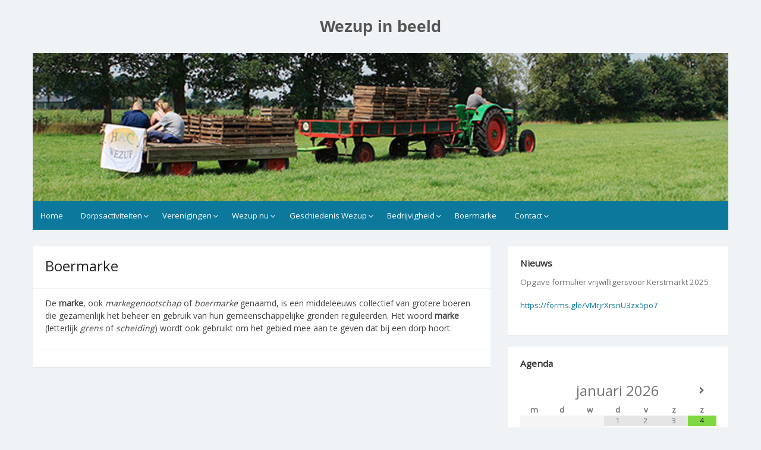

--- FILE ---
content_type: text/html; charset=UTF-8
request_url: https://www.wezup.info/verenigingen/boermarke/
body_size: 47504
content:
<!DOCTYPE html>
<html lang="nl">
<head>
	<meta charset="UTF-8">
	<meta name="viewport" content="width=device-width, initial-scale=1">
	<link rel="profile" href="http://gmpg.org/xfn/11">
		<title>Boermarke &#8211; Wezup in beeld</title>
<meta name='robots' content='max-image-preview:large' />
<link rel='dns-prefetch' href='//platform-api.sharethis.com' />
<link rel='dns-prefetch' href='//fonts.googleapis.com' />
<link rel='dns-prefetch' href='//s.w.org' />
<link rel='dns-prefetch' href='//c0.wp.com' />
<link rel="alternate" type="application/rss+xml" title="Wezup in beeld &raquo; Feed" href="https://www.wezup.info/feed/" />
<link rel="alternate" type="application/rss+xml" title="Wezup in beeld &raquo; Reactiesfeed" href="https://www.wezup.info/comments/feed/" />
		<script>
			window._wpemojiSettings = {"baseUrl":"https:\/\/s.w.org\/images\/core\/emoji\/13.0.1\/72x72\/","ext":".png","svgUrl":"https:\/\/s.w.org\/images\/core\/emoji\/13.0.1\/svg\/","svgExt":".svg","source":{"concatemoji":"https:\/\/www.wezup.info\/wordpress\/wp-includes\/js\/wp-emoji-release.min.js?ver=5.7.14"}};
			!function(e,a,t){var n,r,o,i=a.createElement("canvas"),p=i.getContext&&i.getContext("2d");function s(e,t){var a=String.fromCharCode;p.clearRect(0,0,i.width,i.height),p.fillText(a.apply(this,e),0,0);e=i.toDataURL();return p.clearRect(0,0,i.width,i.height),p.fillText(a.apply(this,t),0,0),e===i.toDataURL()}function c(e){var t=a.createElement("script");t.src=e,t.defer=t.type="text/javascript",a.getElementsByTagName("head")[0].appendChild(t)}for(o=Array("flag","emoji"),t.supports={everything:!0,everythingExceptFlag:!0},r=0;r<o.length;r++)t.supports[o[r]]=function(e){if(!p||!p.fillText)return!1;switch(p.textBaseline="top",p.font="600 32px Arial",e){case"flag":return s([127987,65039,8205,9895,65039],[127987,65039,8203,9895,65039])?!1:!s([55356,56826,55356,56819],[55356,56826,8203,55356,56819])&&!s([55356,57332,56128,56423,56128,56418,56128,56421,56128,56430,56128,56423,56128,56447],[55356,57332,8203,56128,56423,8203,56128,56418,8203,56128,56421,8203,56128,56430,8203,56128,56423,8203,56128,56447]);case"emoji":return!s([55357,56424,8205,55356,57212],[55357,56424,8203,55356,57212])}return!1}(o[r]),t.supports.everything=t.supports.everything&&t.supports[o[r]],"flag"!==o[r]&&(t.supports.everythingExceptFlag=t.supports.everythingExceptFlag&&t.supports[o[r]]);t.supports.everythingExceptFlag=t.supports.everythingExceptFlag&&!t.supports.flag,t.DOMReady=!1,t.readyCallback=function(){t.DOMReady=!0},t.supports.everything||(n=function(){t.readyCallback()},a.addEventListener?(a.addEventListener("DOMContentLoaded",n,!1),e.addEventListener("load",n,!1)):(e.attachEvent("onload",n),a.attachEvent("onreadystatechange",function(){"complete"===a.readyState&&t.readyCallback()})),(n=t.source||{}).concatemoji?c(n.concatemoji):n.wpemoji&&n.twemoji&&(c(n.twemoji),c(n.wpemoji)))}(window,document,window._wpemojiSettings);
		</script>
		<style>
img.wp-smiley,
img.emoji {
	display: inline !important;
	border: none !important;
	box-shadow: none !important;
	height: 1em !important;
	width: 1em !important;
	margin: 0 .07em !important;
	vertical-align: -0.1em !important;
	background: none !important;
	padding: 0 !important;
}
</style>
	<link rel='stylesheet' id='wp-block-library-css'  href='https://c0.wp.com/c/5.7.14/wp-includes/css/dist/block-library/style.min.css' media='all' />
<style id='wp-block-library-inline-css'>
.has-text-align-justify{text-align:justify;}
</style>
<link rel='stylesheet' id='wp-block-library-theme-css'  href='https://c0.wp.com/c/5.7.14/wp-includes/css/dist/block-library/theme.min.css' media='all' />
<link rel='stylesheet' id='dashicons-css'  href='https://c0.wp.com/c/5.7.14/wp-includes/css/dashicons.min.css' media='all' />
<link rel='stylesheet' id='post-views-counter-frontend-css'  href='https://www.wezup.info/wordpress/wp-content/plugins/post-views-counter/css/frontend.min.css?ver=1.4.7' media='all' />
<link rel='stylesheet' id='simple-life-style-open-sans-css'  href='//fonts.googleapis.com/css?family=Open+Sans&#038;ver=5.7.14' media='all' />
<link rel='stylesheet' id='simple-life-style-bootstrap-css'  href='https://www.wezup.info/wordpress/wp-content/themes/simple-life/third-party/bootstrap/css/bootstrap.min.css?ver=3.3.6' media='all' />
<link rel='stylesheet' id='fontawesome-css'  href='https://www.wezup.info/wordpress/wp-content/themes/simple-life/third-party/font-awesome/css/font-awesome.min.css?ver=4.7.0' media='all' />
<link rel='stylesheet' id='simple-life-style-meanmenu-css'  href='https://www.wezup.info/wordpress/wp-content/themes/simple-life/third-party/meanmenu/meanmenu.min.css?ver=2.0.6' media='all' />
<link rel='stylesheet' id='simple-life-style-css'  href='https://www.wezup.info/wordpress/wp-content/themes/simple-life/style.css?ver=2.4' media='all' />
<link rel='stylesheet' id='simcal-qtip-css'  href='https://www.wezup.info/wordpress/wp-content/plugins/google-calendar-events/assets/css/vendor/jquery.qtip.min.css?ver=3.1.36' media='all' />
<link rel='stylesheet' id='simcal-default-calendar-grid-css'  href='https://www.wezup.info/wordpress/wp-content/plugins/google-calendar-events/assets/css/default-calendar-grid.min.css?ver=3.1.36' media='all' />
<link rel='stylesheet' id='simcal-default-calendar-list-css'  href='https://www.wezup.info/wordpress/wp-content/plugins/google-calendar-events/assets/css/default-calendar-list.min.css?ver=3.1.36' media='all' />
<link rel='stylesheet' id='jetpack_css-css'  href='https://c0.wp.com/p/jetpack/9.8.3/css/jetpack.css' media='all' />
<script type='text/javascript' src='https://ajax.googleapis.com/ajax/libs/prototype/1.7.1.0/prototype.js?ver=1.7.1' id='prototype-js'></script>
<script type='text/javascript' src='https://ajax.googleapis.com/ajax/libs/scriptaculous/1.9.0/scriptaculous.js?ver=1.9.0' id='scriptaculous-root-js'></script>
<script type='text/javascript' src='https://ajax.googleapis.com/ajax/libs/scriptaculous/1.9.0/effects.js?ver=1.9.0' id='scriptaculous-effects-js'></script>
<script type='text/javascript' src='http://www.wezup.info/wordpress/wp-content/plugins/lightbox-2/lightbox-resize.js?ver=1.8' id='lightbox-js'></script>
<script type='text/javascript' src='https://c0.wp.com/c/5.7.14/wp-includes/js/jquery/jquery.min.js' id='jquery-core-js'></script>
<script type='text/javascript' src='https://c0.wp.com/c/5.7.14/wp-includes/js/jquery/jquery-migrate.min.js' id='jquery-migrate-js'></script>
<script type='text/javascript' src='//platform-api.sharethis.com/js/sharethis.js#product=ga&#038;property=60d852290dbb3e00121e24cf' id='googleanalytics-platform-sharethis-js'></script>
<link rel="https://api.w.org/" href="https://www.wezup.info/wp-json/" /><link rel="alternate" type="application/json" href="https://www.wezup.info/wp-json/wp/v2/pages/337" /><link rel="EditURI" type="application/rsd+xml" title="RSD" href="https://www.wezup.info/wordpress/xmlrpc.php?rsd" />
<link rel="wlwmanifest" type="application/wlwmanifest+xml" href="https://www.wezup.info/wordpress/wp-includes/wlwmanifest.xml" /> 
<meta name="generator" content="WordPress 5.7.14" />
<link rel="canonical" href="https://www.wezup.info/verenigingen/boermarke/" />
<link rel='shortlink' href='https://www.wezup.info/?p=337' />
<link rel="alternate" type="application/json+oembed" href="https://www.wezup.info/wp-json/oembed/1.0/embed?url=https%3A%2F%2Fwww.wezup.info%2Fverenigingen%2Fboermarke%2F" />
<link rel="alternate" type="text/xml+oembed" href="https://www.wezup.info/wp-json/oembed/1.0/embed?url=https%3A%2F%2Fwww.wezup.info%2Fverenigingen%2Fboermarke%2F&#038;format=xml" />

	<!-- begin lightbox scripts -->
	<script type="text/javascript">
    //<![CDATA[
    document.write('<link rel="stylesheet" href="http://www.wezup.info/wordpress/wp-content/plugins/lightbox-2/Themes/Black/lightbox.css" type="text/css" media="screen" />');
    //]]>
    </script>
	<!-- end lightbox scripts -->
</head>

<body class="page-template-default page page-id-337 page-child parent-pageid-331 wp-embed-responsive">
<div id="page" class="hfeed site">
	<a class="skip-link screen-reader-text" href="#content">Spring naar inhoud</a>

	
	<header id="masthead" class="site-header container" role="banner">
		<div class="site-branding">
			  			<h1 class="site-title text-center"><a href="https://www.wezup.info/" rel="home">Wezup in beeld</a></h1>
			<p class="site-description text-center"></p>
		</div>
				<div id="site-header">
			<a href="https://www.wezup.info/" rel="home">
				<img src="https://www.wezup.info/wordpress/wp-content/uploads/2021/07/cropped-header3.jpg" width="1170" height="250" alt="Wezup in beeld">
			</a>
		</div>
		
		<nav id="site-navigation" class="main-navigation" role="navigation">
			<button class="menu-toggle" aria-hidden="true">Primair menu</button>
			<div class="menu-goede-menu-container"><ul id="primary-menu" class="menu"><li id="menu-item-2477" class="menu-item menu-item-type-post_type menu-item-object-page menu-item-home menu-item-2477"><a title="Home" href="https://www.wezup.info/">Home</a></li>
<li id="menu-item-2478" class="menu-item menu-item-type-post_type menu-item-object-page menu-item-has-children menu-item-2478"><a href="https://www.wezup.info/dorpsactiviteiten/">Dorpsactiviteiten</a>
<ul class="sub-menu">
	<li id="menu-item-5581" class="menu-item menu-item-type-post_type menu-item-object-page menu-item-5581"><a href="https://www.wezup.info/dorpsactiviteiten/manluuavond/">Manluuavond</a></li>
	<li id="menu-item-3183" class="menu-item menu-item-type-post_type menu-item-object-page menu-item-3183"><a href="https://www.wezup.info/pasen/">Pasen</a></li>
	<li id="menu-item-3215" class="menu-item menu-item-type-post_type menu-item-object-page menu-item-3215"><a href="https://www.wezup.info/dorpsactiviteiten/wisper-vrouwenavond/">Wisper vrouwenavond</a></li>
	<li id="menu-item-2481" class="menu-item menu-item-type-post_type menu-item-object-page menu-item-2481"><a href="https://www.wezup.info/dorpsactiviteiten/fietspuzzeltocht-2011/">Fietspuzzeltocht</a></li>
	<li id="menu-item-2486" class="menu-item menu-item-type-post_type menu-item-object-page menu-item-2486"><a href="https://www.wezup.info/dorpsactiviteiten/wisper-trek/">Wispertrek</a></li>
	<li id="menu-item-6188" class="menu-item menu-item-type-post_type menu-item-object-page menu-item-6188"><a href="https://www.wezup.info/wisper-wandel3daagse/">Wisper Wandel3daagse</a></li>
	<li id="menu-item-5688" class="menu-item menu-item-type-post_type menu-item-object-page menu-item-5688"><a href="https://www.wezup.info/dorpsactiviteiten/barbecue-volleybal/">Barbecue/Volleybal</a></li>
	<li id="menu-item-6078" class="menu-item menu-item-type-post_type menu-item-object-page menu-item-6078"><a href="https://www.wezup.info/klootschieten-2023/">Klootschieten</a></li>
	<li id="menu-item-2480" class="menu-item menu-item-type-post_type menu-item-object-page menu-item-2480"><a href="https://www.wezup.info/dorpsactiviteiten/buurtfeest/">Dorpsfeest</a></li>
	<li id="menu-item-2482" class="menu-item menu-item-type-post_type menu-item-object-page menu-item-has-children menu-item-2482"><a href="https://www.wezup.info/dorpsactiviteiten/kerstmarkt-wezup/">Kerstmarkt Wezup</a>
	<ul class="sub-menu">
		<li id="menu-item-5813" class="menu-item menu-item-type-post_type menu-item-object-page menu-item-5813"><a href="https://www.wezup.info/dorpsactiviteiten/kerstmarkt-wezup/kerstmarkt-2019/">Kerstmarkt 2019</a></li>
		<li id="menu-item-5477" class="menu-item menu-item-type-post_type menu-item-object-page menu-item-5477"><a href="https://www.wezup.info/dorpsactiviteiten/kerstmarkt-wezup/kerstmarkt-2018/">Kerstmarkt 2018</a></li>
		<li id="menu-item-5337" class="menu-item menu-item-type-post_type menu-item-object-page menu-item-5337"><a href="https://www.wezup.info/dorpsactiviteiten/kerstmarkt-wezup/kerstmarkt-2017/">Kerstmarkt 2017</a></li>
		<li id="menu-item-5083" class="menu-item menu-item-type-post_type menu-item-object-page menu-item-5083"><a href="https://www.wezup.info/dorpsactiviteiten/kerstmarkt-wezup/kerstmarkt-2016/">Kerstmarkt 2016</a></li>
		<li id="menu-item-4370" class="menu-item menu-item-type-post_type menu-item-object-page menu-item-4370"><a href="https://www.wezup.info/dorpsactiviteiten/kerstmarkt-wezup/kerstmarkt-2015/">Kerstmarkt 2015</a></li>
		<li id="menu-item-4087" class="menu-item menu-item-type-post_type menu-item-object-page menu-item-4087"><a href="https://www.wezup.info/kerstmarkt-2014-2/">Kerstmarkt 2014</a></li>
		<li id="menu-item-2883" class="menu-item menu-item-type-post_type menu-item-object-page menu-item-2883"><a href="https://www.wezup.info/dorpsactiviteiten/kerstmarkt-wezup/kerstmarkt-2014-2013/">Kerstmarkt 2013</a></li>
		<li id="menu-item-3503" class="menu-item menu-item-type-post_type menu-item-object-page menu-item-3503"><a href="https://www.wezup.info/kerstmarkt-2012/">Kerstmarkt 2012</a></li>
		<li id="menu-item-3507" class="menu-item menu-item-type-post_type menu-item-object-page menu-item-3507"><a href="https://www.wezup.info/dorpsactiviteiten/kerstmarkt-wezup/kerstmarkt-2011/">Kerstmarkt 2011</a></li>
	</ul>
</li>
	<li id="menu-item-5686" class="menu-item menu-item-type-post_type menu-item-object-page menu-item-5686"><a href="https://www.wezup.info/verenigingen/kunstmarkt-wezup/">Kunstmarkt Wezup</a></li>
	<li id="menu-item-2485" class="menu-item menu-item-type-post_type menu-item-object-page menu-item-2485"><a href="https://www.wezup.info/dorpsactiviteiten/wezuper-motortoertocht/">Wezuper motortoertocht</a></li>
	<li id="menu-item-2487" class="menu-item menu-item-type-post_type menu-item-object-page menu-item-2487"><a href="https://www.wezup.info/dorpsactiviteiten/wisper-velddag/">Wisper velddag</a></li>
</ul>
</li>
<li id="menu-item-2488" class="menu-item menu-item-type-post_type menu-item-object-page current-page-ancestor current-menu-ancestor current-menu-parent current-page-parent current_page_parent current_page_ancestor menu-item-has-children menu-item-2488"><a href="https://www.wezup.info/verenigingen/">Verenigingen</a>
<ul class="sub-menu">
	<li id="menu-item-2489" class="menu-item menu-item-type-post_type menu-item-object-page current-menu-item page_item page-item-337 current_page_item menu-item-2489"><a href="https://www.wezup.info/verenigingen/boermarke/" aria-current="page">Boermarke</a></li>
	<li id="menu-item-2490" class="menu-item menu-item-type-post_type menu-item-object-page menu-item-has-children menu-item-2490"><a href="https://www.wezup.info/verenigingen/dorpsvereniging-wezup/">Dorpsvereniging Wezup</a>
	<ul class="sub-menu">
		<li id="menu-item-2491" class="menu-item menu-item-type-post_type menu-item-object-page menu-item-2491"><a href="https://www.wezup.info/verenigingen/dorpsvereniging-wezup/wie-zijn-we/">Wie zijn we</a></li>
		<li id="menu-item-2502" class="menu-item menu-item-type-post_type menu-item-object-page menu-item-2502"><a href="https://www.wezup.info/verenigingen/dorpsvereniging-wezup/gemeente/">Gemeente</a></li>
		<li id="menu-item-2503" class="menu-item menu-item-type-post_type menu-item-object-page menu-item-2503"><a href="https://www.wezup.info/verenigingen/dorpsvereniging-wezup/jaarvergadering-dorpsvereniging/">Jaarvergadering</a></li>
		<li id="menu-item-2504" class="menu-item menu-item-type-post_type menu-item-object-page menu-item-2504"><a href="https://www.wezup.info/verenigingen/dorpsvereniging-wezup/bokd/">BOKD</a></li>
		<li id="menu-item-4226" class="menu-item menu-item-type-post_type menu-item-object-page menu-item-4226"><a href="https://www.wezup.info/renovatie-westeinde/">Renovatie Westeinde</a></li>
	</ul>
</li>
	<li id="menu-item-2497" class="menu-item menu-item-type-post_type menu-item-object-page menu-item-2497"><a href="https://www.wezup.info/verenigingen/ijsvereniging-de-boertip/">IJsvereniging de Boertip</a></li>
	<li id="menu-item-5639" class="menu-item menu-item-type-post_type menu-item-object-page menu-item-5639"><a href="https://www.wezup.info/verenigingen/kunstmarkt-wezup/">Kunstmarkt Wezup</a></li>
	<li id="menu-item-2498" class="menu-item menu-item-type-post_type menu-item-object-page menu-item-2498"><a href="https://www.wezup.info/verenigingen/stichting-marktcommissie-2/">Stichting marktcommissie</a></li>
	<li id="menu-item-2499" class="menu-item menu-item-type-post_type menu-item-object-page menu-item-2499"><a href="https://www.wezup.info/verenigingen/wisper-wulp/">Wisper Wulp</a></li>
</ul>
</li>
<li id="menu-item-2505" class="menu-item menu-item-type-post_type menu-item-object-page menu-item-has-children menu-item-2505"><a href="https://www.wezup.info/wezup-nu-2/">Wezup nu</a>
<ul class="sub-menu">
	<li id="menu-item-2506" class="menu-item menu-item-type-post_type menu-item-object-page menu-item-2506"><a href="https://www.wezup.info/wezup-nu-2/wezup-nu/">Laatste nieuws</a></li>
	<li id="menu-item-2507" class="menu-item menu-item-type-post_type menu-item-object-page menu-item-2507"><a href="https://www.wezup.info/wezup-nu-2/wispers-in-het-nieuws/">Wispers in het nieuws</a></li>
	<li id="menu-item-2508" class="menu-item menu-item-type-post_type menu-item-object-page menu-item-2508"><a href="https://www.wezup.info/wezup-nu-2/sportieve-wispers/">Wispers in de sport</a></li>
</ul>
</li>
<li id="menu-item-2511" class="menu-item menu-item-type-post_type menu-item-object-page menu-item-has-children menu-item-2511"><a href="https://www.wezup.info/wezup-toen-2/">Geschiedenis Wezup</a>
<ul class="sub-menu">
	<li id="menu-item-4124" class="menu-item menu-item-type-post_type menu-item-object-page menu-item-4124"><a href="https://www.wezup.info/cb-in-perkaan/">Cuby in Perkaan</a></li>
	<li id="menu-item-2512" class="menu-item menu-item-type-post_type menu-item-object-page menu-item-2512"><a href="https://www.wezup.info/wezup-toen-2/wezup-toen/">Historie</a></li>
	<li id="menu-item-2513" class="menu-item menu-item-type-post_type menu-item-object-page menu-item-2513"><a href="https://www.wezup.info/wezup-toen-2/fotos-van-toen-2/">Foto’s van toen</a></li>
	<li id="menu-item-2514" class="menu-item menu-item-type-post_type menu-item-object-page menu-item-2514"><a href="https://www.wezup.info/wezup-toen-2/oude-tram/">Oude tram</a></li>
	<li id="menu-item-2515" class="menu-item menu-item-type-post_type menu-item-object-page menu-item-2515"><a href="https://www.wezup.info/wezup-toen-2/cuby-en-perkaan/">Cuby en Perkaan</a></li>
	<li id="menu-item-2516" class="menu-item menu-item-type-post_type menu-item-object-page menu-item-2516"><a href="https://www.wezup.info/wezup-toen-2/zuidenveld-zweeloo-2011/">Zuidenveld Zweeloo 2011</a></li>
	<li id="menu-item-2509" class="menu-item menu-item-type-post_type menu-item-object-page menu-item-2509"><a href="https://www.wezup.info/wezup-nu-2/brand-hcr-hegen/">Herbouw HCR Hegen</a></li>
</ul>
</li>
<li id="menu-item-2517" class="menu-item menu-item-type-post_type menu-item-object-page menu-item-has-children menu-item-2517"><a href="https://www.wezup.info/wisper-ondernemers/">Bedrijvigheid</a>
<ul class="sub-menu">
	<li id="menu-item-6084" class="menu-item menu-item-type-post_type menu-item-object-page menu-item-6084"><a href="https://www.wezup.info/bb-eempies-oetrusten/">B&#038;B Eempies Oetrusten</a></li>
	<li id="menu-item-4840" class="menu-item menu-item-type-post_type menu-item-object-page menu-item-4840"><a href="https://www.wezup.info/el-ro/">EL-RO</a></li>
	<li id="menu-item-2521" class="menu-item menu-item-type-post_type menu-item-object-page menu-item-2521"><a href="https://www.wezup.info/wisper-ondernemers/huize-wezup/">Huize Wezup</a></li>
	<li id="menu-item-3245" class="menu-item menu-item-type-post_type menu-item-object-page menu-item-3245"><a href="https://www.wezup.info/inside-wonen-en-meer/">Stijl in Interieur</a></li>
	<li id="menu-item-2660" class="menu-item menu-item-type-post_type menu-item-object-page menu-item-2660"><a href="https://www.wezup.info/wisper-ondernemers/wisper-classics/">Wisper-Classics</a></li>
</ul>
</li>
<li id="menu-item-2534" class="menu-item menu-item-type-custom menu-item-object-custom menu-item-2534"><a title="Boermarke" href="http://www.benneveld.eu/werktuigen-online/index.php/werktuigen/initialisatie/8">Boermarke</a></li>
<li id="menu-item-2529" class="menu-item menu-item-type-post_type menu-item-object-page menu-item-has-children menu-item-2529"><a href="https://www.wezup.info/?page_id=26">Contact</a>
<ul class="sub-menu">
	<li id="menu-item-2530" class="menu-item menu-item-type-post_type menu-item-object-page menu-item-2530"><a href="https://www.wezup.info/contact/contactgegevens/">Contactgegevens</a></li>
	<li id="menu-item-2531" class="menu-item menu-item-type-post_type menu-item-object-page menu-item-2531"><a href="https://www.wezup.info/contact/gastenboek/">Gastenboek</a></li>
	<li id="menu-item-5939" class="menu-item menu-item-type-post_type menu-item-object-page menu-item-5939"><a href="https://www.wezup.info/app/">Wisper App Groepen</a></li>
</ul>
</li>
</ul></div>		</nav><!-- #site-navigation -->

	</header><!-- #masthead -->

	
	<div id="content" class="site-content container">
		<div class="row">

	<div id="primary" class="content-area col-sm-8 pull-left col-xs-12">
		<main id="main" class="site-main" role="main">

			
				
<article id="post-337" class="post-337 page type-page status-publish hentry">
	<header class="entry-header">
		<h2 class="entry-title">Boermarke</h2>	</header><!-- .entry-header -->

	<div class="entry-content">
 		
		<p>De <strong>marke</strong>, ook <em>markegenootschap</em> of <em>boermarke</em> genaamd, is een middeleeuws collectief van grotere boeren die gezamenlijk het beheer en gebruik van hun gemeenschappelijke gronden reguleerden. Het woord <strong>marke</strong> (letterlijk <em>grens</em> of <em>scheiding</em>) wordt ook gebruikt om het gebied mee aan te geven dat bij een dorp hoort.</p>
			</div><!-- .entry-content -->
	<footer class="entry-footer">
			</footer><!-- .entry-footer -->
</article><!-- #post-## -->

				
			
		</main><!-- #main -->
	</div><!-- #primary -->

	<div id="secondary" class="widget-area container clearfix col-sm-4" role="complementary">
		<aside id="text-6" class="widget clearfix widget_text"><h3 class="widget-title">Nieuws</h3>			<div class="textwidget"><p>Opgave formulier vrijwilligersvoor Kerstmarkt 2025</p>
<p><a href="https://forms.gle/VMrjrXrsnU3zx5po7">https://forms.gle/VMrjrXrsnU3zx5po7</a></p>
</div>
		</aside><aside id="gce_widget-4" class="widget clearfix widget_gce_widget"><h3 class="widget-title">Agenda</h3><div class="simcal-calendar simcal-default-calendar simcal-default-calendar-grid simcal-default-calendar-light" data-calendar-id="5967" data-timezone="Europe/Amsterdam" data-offset="3600" data-week-start="1" data-calendar-start="1768418904" data-calendar-end="1791064741" data-events-first="1767481259" data-events-last="1791064741">
			
            <table class="simcal-calendar-grid"
                   data-event-bubble-trigger="hover">
                <thead class="simcal-calendar-head">
                <tr>
					                        <th class="simcal-nav simcal-prev-wrapper" colspan="1">
                            <button class="simcal-nav-button simcal-month-nav simcal-prev" title="Vorige maand"><i class="simcal-icon-left"></i></button>
                        </th>
					                    <th colspan="5"
                        class="simcal-nav simcal-current"
                        data-calendar-current="1768418904">
						<h3> <span class="simcal-current-month">januari</span>  <span class="simcal-current-year">2026</span> </h3>                    </th>
					                        <th class="simcal-nav simcal-next-wrapper" colspan="1">
                            <button class="simcal-nav-button simcal-month-nav simcal-next" title="Volgende maand"><i class="simcal-icon-right"></i></button>
                        </th>
					                </tr>
                <tr>
					                        <th class="simcal-week-day simcal-week-day-1"
                            data-screen-small="m"
                            data-screen-medium="ma"
                            data-screen-large="maandag">ma</th>
						                        <th class="simcal-week-day simcal-week-day-2"
                            data-screen-small="d"
                            data-screen-medium="di"
                            data-screen-large="dinsdag">di</th>
						                        <th class="simcal-week-day simcal-week-day-3"
                            data-screen-small="w"
                            data-screen-medium="wo"
                            data-screen-large="woensdag">wo</th>
						                        <th class="simcal-week-day simcal-week-day-4"
                            data-screen-small="d"
                            data-screen-medium="do"
                            data-screen-large="donderdag">do</th>
						                        <th class="simcal-week-day simcal-week-day-5"
                            data-screen-small="v"
                            data-screen-medium="vr"
                            data-screen-large="vrijdag">vr</th>
						                        <th class="simcal-week-day simcal-week-day-6"
                            data-screen-small="z"
                            data-screen-medium="za"
                            data-screen-large="zaterdag">za</th>
						                            <th class="simcal-week-day simcal-week-day-0"
                                data-screen-small="z"
                                data-screen-medium="zo"
                                data-screen-large="zondag">zo</th>
							                </tr>
                </thead>

				<tbody class="simcal-month simcal-month-1">
	<tr class="simcal-week simcal-week-1"><td class="simcal-day simcal-day-void "></td>
<td class="simcal-day simcal-day-void "></td>
<td class="simcal-day simcal-day-void simcal-day-void-last"></td>
<td class="simcal-day-1 simcal-weekday-4 simcal-past simcal-day" data-events-count="0">
	<div>
		<span class="simcal-day-label simcal-day-number">1</span>
		<span class="simcal-no-events"></span>
		<span class="simcal-events-dots" style="display: none;"></span>
	</div>
</td>
<td class="simcal-day-2 simcal-weekday-5 simcal-past simcal-day" data-events-count="0">
	<div>
		<span class="simcal-day-label simcal-day-number">2</span>
		<span class="simcal-no-events"></span>
		<span class="simcal-events-dots" style="display: none;"></span>
	</div>
</td>
<td class="simcal-day-3 simcal-weekday-6 simcal-past simcal-day" data-events-count="0">
	<div>
		<span class="simcal-day-label simcal-day-number">3</span>
		<span class="simcal-no-events"></span>
		<span class="simcal-events-dots" style="display: none;"></span>
	</div>
</td>
<td class="simcal-day-4 simcal-weekday-0 simcal-past simcal-day simcal-day-has-events simcal-day-has-1-events simcal-events-calendar-5967" data-events-count="1">
	<div>
		<span class="simcal-day-label simcal-day-number" style="background-color: #81d742; color: #000000">4</span>
		<ul class="simcal-events">	<li class="simcal-event simcal-events-calendar-5967 simcal-tooltip" itemscope itemtype="http://schema.org/Event">
		<span class="simcal-event-title">Nieuwjaars borrel</span>
		<div class="simcal-event-details simcal-tooltip-content" style="display: none;"><p><strong><span class="simcal-event-title" itemprop="name">Nieuwjaars borrel</span></strong></p>
<p><span class="simcal-event-start simcal-event-start-date" data-event-start="1767481259" data-event-format="j F Y" itemprop="startDate" content="2026-01-04T00:00:59+01:00">4 januari 2026</span><br />
 <span class="simcal-event-address simcal-event-start-location" itemprop="location" itemscope itemtype="http://schema.org/Place"><meta itemprop="name" content="Nieuwjaars borrel" /><meta itemprop="address" content="Nieuwjaars borrel" /></span></p>
<div></div>
<p>&nbsp;</p></div>
	</li>
</ul>

		<span class="simcal-events-dots" style="display: none;"><b style="color: #000;"> &bull; </b></span>
	</div>
</td>
</tr><tr class="simcal-week simcal-week-1">
<td class="simcal-day-5 simcal-weekday-1 simcal-past simcal-day" data-events-count="0">
	<div>
		<span class="simcal-day-label simcal-day-number">5</span>
		<span class="simcal-no-events"></span>
		<span class="simcal-events-dots" style="display: none;"></span>
	</div>
</td>
<td class="simcal-day-6 simcal-weekday-2 simcal-past simcal-day" data-events-count="0">
	<div>
		<span class="simcal-day-label simcal-day-number">6</span>
		<span class="simcal-no-events"></span>
		<span class="simcal-events-dots" style="display: none;"></span>
	</div>
</td>
<td class="simcal-day-7 simcal-weekday-3 simcal-past simcal-day" data-events-count="0">
	<div>
		<span class="simcal-day-label simcal-day-number">7</span>
		<span class="simcal-no-events"></span>
		<span class="simcal-events-dots" style="display: none;"></span>
	</div>
</td>
<td class="simcal-day-8 simcal-weekday-4 simcal-past simcal-day" data-events-count="0">
	<div>
		<span class="simcal-day-label simcal-day-number">8</span>
		<span class="simcal-no-events"></span>
		<span class="simcal-events-dots" style="display: none;"></span>
	</div>
</td>
<td class="simcal-day-9 simcal-weekday-5 simcal-past simcal-day" data-events-count="0">
	<div>
		<span class="simcal-day-label simcal-day-number">9</span>
		<span class="simcal-no-events"></span>
		<span class="simcal-events-dots" style="display: none;"></span>
	</div>
</td>
<td class="simcal-day-10 simcal-weekday-6 simcal-past simcal-day" data-events-count="0">
	<div>
		<span class="simcal-day-label simcal-day-number">10</span>
		<span class="simcal-no-events"></span>
		<span class="simcal-events-dots" style="display: none;"></span>
	</div>
</td>
<td class="simcal-day-11 simcal-weekday-0 simcal-past simcal-day" data-events-count="0">
	<div>
		<span class="simcal-day-label simcal-day-number">11</span>
		<span class="simcal-no-events"></span>
		<span class="simcal-events-dots" style="display: none;"></span>
	</div>
</td>
</tr><tr class="simcal-week simcal-week-2">
<td class="simcal-day-12 simcal-weekday-1 simcal-past simcal-day" data-events-count="0">
	<div>
		<span class="simcal-day-label simcal-day-number">12</span>
		<span class="simcal-no-events"></span>
		<span class="simcal-events-dots" style="display: none;"></span>
	</div>
</td>
<td class="simcal-day-13 simcal-weekday-2 simcal-past simcal-day" data-events-count="0">
	<div>
		<span class="simcal-day-label simcal-day-number">13</span>
		<span class="simcal-no-events"></span>
		<span class="simcal-events-dots" style="display: none;"></span>
	</div>
</td>
<td class="simcal-day-14 simcal-weekday-3 simcal-today simcal-present simcal-day" data-events-count="0">
	<div style="border: 1px solid #1e73be;">
		<span class="simcal-day-label simcal-day-number" style="background-color: #1e73be; color: #ffffff">14</span>
		<span class="simcal-no-events"></span>
		<span class="simcal-events-dots" style="display: none;"></span>
	</div>
</td>
<td class="simcal-day-15 simcal-weekday-4 simcal-future simcal-day" data-events-count="0">
	<div>
		<span class="simcal-day-label simcal-day-number">15</span>
		<span class="simcal-no-events"></span>
		<span class="simcal-events-dots" style="display: none;"></span>
	</div>
</td>
<td class="simcal-day-16 simcal-weekday-5 simcal-future simcal-day" data-events-count="0">
	<div>
		<span class="simcal-day-label simcal-day-number">16</span>
		<span class="simcal-no-events"></span>
		<span class="simcal-events-dots" style="display: none;"></span>
	</div>
</td>
<td class="simcal-day-17 simcal-weekday-6 simcal-future simcal-day" data-events-count="0">
	<div>
		<span class="simcal-day-label simcal-day-number">17</span>
		<span class="simcal-no-events"></span>
		<span class="simcal-events-dots" style="display: none;"></span>
	</div>
</td>
<td class="simcal-day-18 simcal-weekday-0 simcal-future simcal-day" data-events-count="0">
	<div>
		<span class="simcal-day-label simcal-day-number">18</span>
		<span class="simcal-no-events"></span>
		<span class="simcal-events-dots" style="display: none;"></span>
	</div>
</td>
</tr><tr class="simcal-week simcal-week-3">
<td class="simcal-day-19 simcal-weekday-1 simcal-future simcal-day" data-events-count="0">
	<div>
		<span class="simcal-day-label simcal-day-number">19</span>
		<span class="simcal-no-events"></span>
		<span class="simcal-events-dots" style="display: none;"></span>
	</div>
</td>
<td class="simcal-day-20 simcal-weekday-2 simcal-future simcal-day" data-events-count="0">
	<div>
		<span class="simcal-day-label simcal-day-number">20</span>
		<span class="simcal-no-events"></span>
		<span class="simcal-events-dots" style="display: none;"></span>
	</div>
</td>
<td class="simcal-day-21 simcal-weekday-3 simcal-future simcal-day" data-events-count="0">
	<div>
		<span class="simcal-day-label simcal-day-number">21</span>
		<span class="simcal-no-events"></span>
		<span class="simcal-events-dots" style="display: none;"></span>
	</div>
</td>
<td class="simcal-day-22 simcal-weekday-4 simcal-future simcal-day" data-events-count="0">
	<div>
		<span class="simcal-day-label simcal-day-number">22</span>
		<span class="simcal-no-events"></span>
		<span class="simcal-events-dots" style="display: none;"></span>
	</div>
</td>
<td class="simcal-day-23 simcal-weekday-5 simcal-future simcal-day" data-events-count="0">
	<div>
		<span class="simcal-day-label simcal-day-number">23</span>
		<span class="simcal-no-events"></span>
		<span class="simcal-events-dots" style="display: none;"></span>
	</div>
</td>
<td class="simcal-day-24 simcal-weekday-6 simcal-future simcal-day" data-events-count="0">
	<div>
		<span class="simcal-day-label simcal-day-number">24</span>
		<span class="simcal-no-events"></span>
		<span class="simcal-events-dots" style="display: none;"></span>
	</div>
</td>
<td class="simcal-day-25 simcal-weekday-0 simcal-future simcal-day" data-events-count="0">
	<div>
		<span class="simcal-day-label simcal-day-number">25</span>
		<span class="simcal-no-events"></span>
		<span class="simcal-events-dots" style="display: none;"></span>
	</div>
</td>
</tr><tr class="simcal-week simcal-week-4">
<td class="simcal-day-26 simcal-weekday-1 simcal-future simcal-day" data-events-count="0">
	<div>
		<span class="simcal-day-label simcal-day-number">26</span>
		<span class="simcal-no-events"></span>
		<span class="simcal-events-dots" style="display: none;"></span>
	</div>
</td>
<td class="simcal-day-27 simcal-weekday-2 simcal-future simcal-day" data-events-count="0">
	<div>
		<span class="simcal-day-label simcal-day-number">27</span>
		<span class="simcal-no-events"></span>
		<span class="simcal-events-dots" style="display: none;"></span>
	</div>
</td>
<td class="simcal-day-28 simcal-weekday-3 simcal-future simcal-day" data-events-count="0">
	<div>
		<span class="simcal-day-label simcal-day-number">28</span>
		<span class="simcal-no-events"></span>
		<span class="simcal-events-dots" style="display: none;"></span>
	</div>
</td>
<td class="simcal-day-29 simcal-weekday-4 simcal-future simcal-day" data-events-count="0">
	<div>
		<span class="simcal-day-label simcal-day-number">29</span>
		<span class="simcal-no-events"></span>
		<span class="simcal-events-dots" style="display: none;"></span>
	</div>
</td>
<td class="simcal-day-30 simcal-weekday-5 simcal-future simcal-day" data-events-count="0">
	<div>
		<span class="simcal-day-label simcal-day-number">30</span>
		<span class="simcal-no-events"></span>
		<span class="simcal-events-dots" style="display: none;"></span>
	</div>
</td>
<td class="simcal-day-31 simcal-weekday-6 simcal-future simcal-day" data-events-count="0">
	<div>
		<span class="simcal-day-label simcal-day-number">31</span>
		<span class="simcal-no-events"></span>
		<span class="simcal-events-dots" style="display: none;"></span>
	</div>
</td>
<td class="simcal-day simcal-day-void simcal-day-void-last"></td>
	</tr>
</tbody>

            </table>

			<div class="simcal-ajax-loader simcal-spinner-top" style="display: none;"><i class="simcal-icon-spinner simcal-icon-spin"></i></div></div></aside><aside id="gce_widget-5" class="widget clearfix widget_gce_widget"><h3 class="widget-title">Komende evenementen inwoners en/of leden dorpsvereniging</h3><div class="simcal-calendar simcal-default-calendar simcal-default-calendar-list simcal-default-calendar-light" data-calendar-id="5969" data-timezone="Europe/Amsterdam" data-offset="3600" data-week-start="1" data-calendar-start="1768345200" data-calendar-end="1791064741" data-events-first="1771009200" data-events-last="1791064741"><div class="simcal-calendar-list simcal-calendar-list-compact"><div class="simcal-events-list-container" data-prev="1736809200" data-next="1799881200" data-heading-small="feb - okt 2026" data-heading-large="februari - oktober, 2026"><div class="simcal-weekday-5 simcal-past simcal-day simcal-day-has-events simcal-day-has-1-events simcal-events-calendar-5969" data-events-count="1">
	<ul class="simcal-events">
	<li class="simcal-event simcal-events-calendar-5969" style="" itemscope itemtype="http://schema.org/Event" data-start="1771009200">
		<div class="simcal-event-details"><p><strong><span class="simcal-event-start simcal-event-start-date" data-event-start="1771009200" data-event-format="j F Y" itemprop="startDate" content="2026-02-13T20:00:00+01:00">13 februari 2026</span>&nbsp;&nbsp;<span class="simcal-event-start simcal-event-start-time" data-event-start="1771009200" data-event-format="H:i" itemprop="startDate" content="2026-02-13T20:00:00+01:00">20:00</span> - <span class="simcal-event-end simcal-event-end-time" data-event-end="1771023300" data-event-format="H:i" itemprop="endDate" content="2026-02-13T23:55:00+01:00">23:55</span> <span class="simcal-event-title" itemprop="name">Manluu van Wisp</span></strong></p></div>
	</li>
</ul>

</div>
<div class="simcal-weekday-6 simcal-past simcal-day simcal-day-has-events simcal-day-has-1-events simcal-events-calendar-5969" data-events-count="1">
	<ul class="simcal-events">
	<li class="simcal-event simcal-events-calendar-5969" style="" itemscope itemtype="http://schema.org/Event" data-start="1775253659">
		<div class="simcal-event-details"><p><strong><span class="simcal-event-start simcal-event-start-date" data-event-start="1775253659" data-event-format="j F Y" itemprop="startDate" content="2026-04-04T00:00:59+02:00">4 april 2026</span> <span class="simcal-event-title" itemprop="name">kinder activiteit</span></strong></p></div>
	</li>
</ul>

</div>
<div class="simcal-weekday-0 simcal-past simcal-day simcal-day-has-events simcal-day-has-1-events simcal-events-calendar-5969" data-events-count="1">
	<ul class="simcal-events">
	<li class="simcal-event simcal-events-calendar-5969" style="" itemscope itemtype="http://schema.org/Event" data-start="1775340059">
		<div class="simcal-event-details"><p><strong><span class="simcal-event-start simcal-event-start-date" data-event-start="1775340059" data-event-format="j F Y" itemprop="startDate" content="2026-04-05T00:00:59+02:00">5 april 2026</span> <span class="simcal-event-title" itemprop="name">Paasvuur</span></strong></p></div>
	</li>
</ul>

</div>
<div class="simcal-weekday-0 simcal-past simcal-day simcal-day-has-events simcal-day-has-1-events simcal-events-calendar-5969" data-events-count="1">
	<ul class="simcal-events">
	<li class="simcal-event simcal-events-calendar-5969" style="" itemscope itemtype="http://schema.org/Event" data-start="1778968859">
		<div class="simcal-event-details"><p><strong><span class="simcal-event-start simcal-event-start-date" data-event-start="1778968859" data-event-format="j F Y" itemprop="startDate" content="2026-05-17T00:00:59+02:00">17 mei 2026</span> <span class="simcal-event-title" itemprop="name">Fietstocht</span></strong></p></div>
	</li>
</ul>

</div>
<div class="simcal-weekday-0 simcal-past simcal-day simcal-day-has-events simcal-day-has-1-events simcal-events-calendar-5969" data-events-count="1">
	<ul class="simcal-events">
	<li class="simcal-event simcal-events-calendar-5969" style="" itemscope itemtype="http://schema.org/Event" data-start="1780178459">
		<div class="simcal-event-details"><p><strong><span class="simcal-event-start simcal-event-start-date" data-event-start="1780178459" data-event-format="j F Y" itemprop="startDate" content="2026-05-31T00:00:59+02:00">31 mei 2026</span> <span class="simcal-event-title" itemprop="name">Wispertrek ( onder voorbehoud )</span></strong></p></div>
	</li>
</ul>

</div>
<div class="simcal-weekday-3 simcal-past simcal-day simcal-day-has-events simcal-day-has-1-events simcal-events-calendar-5969" data-events-count="1">
	<ul class="simcal-events">
	<li class="simcal-event simcal-events-calendar-5969" style="" itemscope itemtype="http://schema.org/Event" data-start="1781647259">
		<div class="simcal-event-details"><p><strong><span class="simcal-event-start simcal-event-start-date" data-event-start="1781647259" data-event-format="j F Y" itemprop="startDate" content="2026-06-17T00:00:59+02:00">17 juni 2026</span> - <span class="simcal-event-start simcal-event-end-date" data-event-start="1781906341" data-event-format="j F Y" itemprop="endDate" content="2026-06-19T23:59:01+02:00">19 juni 2026</span>&nbsp;&nbsp; <span class="simcal-event-title" itemprop="name">Wisper 3 daagse</span></strong></p></div>
	</li>
</ul>

</div>
<div class="simcal-weekday-6 simcal-past simcal-day simcal-day-has-events simcal-day-has-1-events simcal-events-calendar-5969" data-events-count="1">
	<ul class="simcal-events">
	<li class="simcal-event simcal-events-calendar-5969" style="" itemscope itemtype="http://schema.org/Event" data-start="1783116059">
		<div class="simcal-event-details"><p><strong><span class="simcal-event-start simcal-event-start-date" data-event-start="1783116059" data-event-format="j F Y" itemprop="startDate" content="2026-07-04T00:00:59+02:00">4 juli 2026</span> <span class="simcal-event-title" itemprop="name">BBQ en Volleybal</span></strong></p></div>
	</li>
</ul>

</div>
<div class="simcal-weekday-0 simcal-past simcal-day simcal-day-has-events simcal-day-has-1-events simcal-events-calendar-5969" data-events-count="1">
	<ul class="simcal-events">
	<li class="simcal-event simcal-events-calendar-5969" style="" itemscope itemtype="http://schema.org/Event" data-start="1786831259">
		<div class="simcal-event-details"><p><strong><span class="simcal-event-start simcal-event-start-date" data-event-start="1786831259" data-event-format="j F Y" itemprop="startDate" content="2026-08-16T00:00:59+02:00">16 augustus 2026</span> <span class="simcal-event-title" itemprop="name">Klootschieten</span></strong></p></div>
	</li>
</ul>

</div>
<div class="simcal-weekday-2 simcal-past simcal-day simcal-day-has-events simcal-day-has-1-events simcal-events-calendar-5969" data-events-count="1">
	<ul class="simcal-events">
	<li class="simcal-event simcal-events-calendar-5969" style="" itemscope itemtype="http://schema.org/Event" data-start="1790028059">
		<div class="simcal-event-details"><p><strong><span class="simcal-event-start simcal-event-start-date" data-event-start="1790028059" data-event-format="j F Y" itemprop="startDate" content="2026-09-22T00:00:59+02:00">22 september 2026</span> <span class="simcal-event-title" itemprop="name">Jaarvergadering</span></strong></p></div>
	</li>
</ul>

</div>
<div class="simcal-weekday-6 simcal-past simcal-day simcal-day-has-events simcal-day-has-1-events simcal-events-calendar-5969" data-events-count="1">
	<ul class="simcal-events">
	<li class="simcal-event simcal-events-calendar-5969" style="" itemscope itemtype="http://schema.org/Event" data-start="1790978459">
		<div class="simcal-event-details"><p><strong><span class="simcal-event-start simcal-event-start-date" data-event-start="1790978459" data-event-format="j F Y" itemprop="startDate" content="2026-10-03T00:00:59+02:00">3 oktober 2026</span> <span class="simcal-event-title" itemprop="name">Dorpsfeest</span></strong></p></div>
	</li>
</ul>

</div>
</div><div class="simcal-ajax-loader simcal-spinner-top" style="display: none;"><i class="simcal-icon-spinner simcal-icon-spin"></i></div></div></div></aside><aside id="meta-3" class="widget clearfix widget_meta"><h3 class="widget-title">Meta</h3>
		<ul>
						<li><a href="https://www.wezup.info/wordpress/wp-login.php">Inloggen</a></li>
			<li><a href="https://www.wezup.info/feed/">Berichten feed</a></li>
			<li><a href="https://www.wezup.info/comments/feed/">Reacties feed</a></li>

			<li><a href="https://nl.wordpress.org/">WordPress.org</a></li>
		</ul>

		</aside>	</div><!-- #secondary -->
    </div> <!-- .row -->
	</div><!-- #content -->

	
	<footer id="colophon" class="site-footer container" role="contentinfo">

				
	
	
		<div id="copyright-wrap">
			<div class="copyright-text">&copy; 2026 Alle rechten voorbehouden</div>
		</div>

	
	
	
	</footer><!-- #colophon -->
	</div><!-- #page -->

<script type='text/javascript' src='https://www.wezup.info/wordpress/wp-content/themes/simple-life/js/navigation.min.js?ver=20120206' id='simple-life-navigation-js'></script>
<script type='text/javascript' src='https://www.wezup.info/wordpress/wp-content/themes/simple-life/third-party/meanmenu/jquery.meanmenu.min.js?ver=2.0.6' id='simple-life-meanmenu-script-js'></script>
<script type='text/javascript' id='simple-life-custom-js-extra'>
/* <![CDATA[ */
var Simple_Life_Screen_Reader_Text = {"expand":"menu uitvouwen","collapse":"menu samenvouwen"};
/* ]]> */
</script>
<script type='text/javascript' src='https://www.wezup.info/wordpress/wp-content/themes/simple-life/js/custom.min.js?ver=1.8' id='simple-life-custom-js'></script>
<script type='text/javascript' src='https://www.wezup.info/wordpress/wp-content/plugins/google-calendar-events/assets/js/vendor/jquery.qtip.min.js?ver=3.1.36' id='simcal-qtip-js'></script>
<script type='text/javascript' src='https://www.wezup.info/wordpress/wp-content/plugins/google-calendar-events/assets/js/vendor/moment.min.js?ver=3.1.36' id='simcal-fullcal-moment-js'></script>
<script type='text/javascript' src='https://www.wezup.info/wordpress/wp-content/plugins/google-calendar-events/assets/js/vendor/moment-timezone-with-data.min.js?ver=3.1.36' id='simcal-moment-timezone-js'></script>
<script type='text/javascript' id='simcal-default-calendar-js-extra'>
/* <![CDATA[ */
var simcal_default_calendar = {"ajax_url":"\/wordpress\/wp-admin\/admin-ajax.php","nonce":"64276975e0","locale":"nl_NL","text_dir":"ltr","months":{"full":["januari","februari","maart","april","mei","juni","juli","augustus","september","oktober","november","december"],"short":["jan","feb","mrt","apr","mei","jun","jul","aug","sep","okt","nov","dec"]},"days":{"full":["zondag","maandag","dinsdag","woensdag","donderdag","vrijdag","zaterdag"],"short":["zo","ma","di","wo","do","vr","za"]},"meridiem":{"AM":"AM","am":"am","PM":"PM","pm":"pm"}};
/* ]]> */
</script>
<script type='text/javascript' src='https://www.wezup.info/wordpress/wp-content/plugins/google-calendar-events/assets/js/default-calendar.min.js?ver=3.1.36' id='simcal-default-calendar-js'></script>
<script type='text/javascript' src='https://www.wezup.info/wordpress/wp-content/plugins/google-calendar-events/assets/js/vendor/imagesloaded.pkgd.min.js?ver=3.1.36' id='simplecalendar-imagesloaded-js'></script>
<script type='text/javascript' src='https://c0.wp.com/c/5.7.14/wp-includes/js/wp-embed.min.js' id='wp-embed-js'></script>
</body>
</html>

<!-- Page supported by LiteSpeed Cache 4.4 on 2026-01-14 20:28:25 -->

--- FILE ---
content_type: text/css
request_url: https://www.wezup.info/wordpress/wp-content/themes/simple-life/style.css?ver=2.4
body_size: 25134
content:
/*
Theme Name: Simple Life
Theme URI: https://www.nilambar.net/2015/03/simple-life-free-wordpress-theme.html
Author: Nilambar Sharma
Author URI: https://www.nilambar.net/
Description: Simple Life is a simple, minimal and accessibility ready theme for your awesome WordPress website. It comes with a whole set of interesting, rich features and flexible theme customization. This theme is easily customizable with the Customizer feature of WordPress. It is also translation ready.
Version: 2.4
License: GNU General Public License v3 or later
License URI: http://www.gnu.org/licenses/gpl-3.0.html
Text Domain: simple-life
Tested up to: 5.4
Requires PHP: 5.6.20
Tags: one-column, two-columns, left-sidebar, right-sidebar, custom-background, custom-colors, custom-logo, custom-header, custom-menu, editor-style, featured-images, full-width-template, post-formats, sticky-post, translation-ready, accessibility-ready, blog, footer-widgets, threaded-comments

This theme, like WordPress, is licensed under the GPL.
Use it to make something cool, have fun, and share what you've learned with others.

Simple Life is based on Underscores http://underscores.me/, (C) 2012-2014 Automattic, Inc.

Resetting and rebuilding styles have been helped along thanks to the fine work of
Eric Meyer http://meyerweb.com/eric/tools/css/reset/index.html
along with Nicolas Gallagher and Jonathan Neal http://necolas.github.com/normalize.css/
and Blueprint http://www.blueprintcss.org/
*/

/*--------------------------------------------------------------
>>> TABLE OF CONTENTS:
----------------------------------------------------------------
1.0 - Reset
2.0 - Typography
3.0 - Elements
4.0 - Forms
5.0 - Navigation
	5.1 - Links
	5.2 - Menus
6.0 - Accessibility
7.0 - Alignments
8.0 - Clearings
9.0 - Widgets
10.0 - Content
	10.1 - Posts and pages
	10.2 - Asides
	10.3 - Comments
11.0 - Infinite scroll
12.0 - Media
	12.1 - Captions
	12.2 - Galleries
--------------------------------------------------------------*/

/*--------------------------------------------------------------
1.0 - Reset
--------------------------------------------------------------*/


/*--------------------------------------------------------------
2.0 Typography
--------------------------------------------------------------*/
body,
button,
input,
select,
textarea {
	color: #404040;
	font-family: 'Open Sans', sans-serif;
	font-size: 14px;
	line-height: 1.5;
}
h1, h2, h3, h4, h5, h6 {
	clear: both;
}
p {
	margin-bottom: 1.5em;
}
b, strong {
	font-weight: bold;
}
dfn, cite, em, i {
	font-style: italic;
}
blockquote {
	margin: 0 1.5em;
}
address {
	margin: 0 0 1.5em;
}
pre {
	background: #eee;
	font-family: "Courier 10 Pitch", Courier, monospace;
	font-size: 15px;
	font-size: 1.5rem;
	line-height: 1.6;
	margin-bottom: 1.6em;
	max-width: 100%;
	overflow: auto;
	padding: 1.6em;
}
code, kbd, tt, var {
	font: 15px Monaco, Consolas, "Andale Mono", "DejaVu Sans Mono", monospace;
}
abbr, acronym {
	border-bottom: 1px dotted #666;
	cursor: help;
}
mark, ins {
	background: #fff9c0;
	text-decoration: none;
}
sup,
sub {
	font-size: 75%;
	height: 0;
	line-height: 0;
	position: relative;
	vertical-align: baseline;
}
sup {
	bottom: 1ex;
}
sub {
	top: .5ex;
}
small {
	font-size: 75%;
}
big {
	font-size: 125%;
}

/*--------------------------------------------------------------
3.0 Elements
--------------------------------------------------------------*/
hr {
	background-color: #ccc;
	border: 0;
	height: 1px;
	margin-bottom: 1.5em;
}
ul, ol {
	margin: 0 0 1.5em 3em;
}
ul {
	list-style: disc;
}
ol {
	list-style: decimal;
}
li > ul,
li > ol {
	margin-bottom: 0;
	margin-left: 1.5em;
}
dt {
	font-weight: bold;
}
dd {
	margin: 0 1.5em 1.5em;
}
img {
	height: auto; /* Make sure images are scaled correctly. */
	max-width: 100%; /* Adhere to container width. */
}
figure {
	margin: 0;
}
table {
	margin: 0 0 1.5em;
	width: 100%;
}
th {
	font-weight: bold;
}
code{
	white-space: normal !important;
}
::-webkit-input-placeholder {
   color: #6e6e6e;
}

:-moz-placeholder { /* Firefox 18- */
   color: #6e6e6e;
}

::-moz-placeholder {  /* Firefox 19+ */
   color: #6e6e6e;
   opacity: 1;
}

:-ms-input-placeholder {
   color: #6e6e6e;
}
/* Clearing floats */

.clearfix:after,
.entry-header:after,
.entry-content:after,
.entry-summary:after,
.entry-footer:after,
.entry-footer:before,
.main-navigation > div > ul:after {
	clear: both;
}
.clearfix:before,
.clearfix:after,
.entry-header:before,
.entry-header:after,
.entry-content:before,
.entry-content:after,
.entry-summary:before,
.entry-summary:after,
.main-navigation > div > ul:before,
.main-navigation > div > ul:after  {
	display: table;
	content: "";
}
/*--------------------------------------------------------------
4.0 Forms
--------------------------------------------------------------*/
button,
input,
select,
textarea {
	font-size: 100%; /* Corrects font size not being inherited in all browsers */
	margin: 0; /* Addresses margins set differently in IE6/7, F3/4, S5, Chrome */
	vertical-align: baseline; /* Improves appearance and consistency in all browsers */
}
button,
input[type="button"],
input[type="reset"],
input[type="submit"] {
	border: medium none;
	background: none repeat scroll 0 0 #0b789c;
	cursor: pointer; /* Improves usability and consistency of cursor style between image-type 'input' and others */
	-webkit-appearance: button; /* Corrects inability to style clickable 'input' types in iOS */
	font-size: 12px;
	line-height: 1.4;
	color: #ffffff;
	padding: 0.75em 1.5em;
	font-weight: bold;
	text-transform: uppercase;
}
button:focus,
input[type="button"]:focus,
input[type="reset"]:focus,
input[type="submit"]:focus {
	border: 1px #FFF solid;
	border-radius: 3px;
	box-shadow: 0 0 2px 2px rgba(0, 0, 0, 0.6);
}
input[type="checkbox"],
input[type="radio"] {
	padding: 0; /* Addresses excess padding in IE8/9 */
}
input[type="search"] {
	-webkit-appearance: textfield; /* Addresses appearance set to searchfield in S5, Chrome */
	-webkit-box-sizing: content-box; /* Addresses box sizing set to border-box in S5, Chrome (include -moz to future-proof) */
	-moz-box-sizing:    content-box;
	box-sizing:         content-box;
}
input[type="search"]::-webkit-search-decoration { /* Corrects inner padding displayed oddly in S5, Chrome on OSX */
	-webkit-appearance: none;
}
button::-moz-focus-inner,
input::-moz-focus-inner { /* Corrects inner padding and border displayed oddly in FF3/4 www.sitepen.com/blog/2008/05/14/the-devils-in-the-details-fixing-dojos-toolbar-buttons/ */
	border: 0;
	padding: 0;
}
input[type="text"],
input[type="email"],
input[type="url"],
input[type="password"],
input[type="search"],
textarea {
	color: #666;
	border: 1px solid #ccc;
}
input[type="text"]:focus,
input[type="email"]:focus,
input[type="url"]:focus,
input[type="password"]:focus,
input[type="search"]:focus,
textarea:focus {
	color: #111;
}
input[type="text"],
input[type="email"],
input[type="url"],
input[type="password"],
input[type="search"] {
	padding: 3px;
}
textarea {
	overflow: auto; /* Removes default vertical scrollbar in IE6/7/8/9 */
	padding-left: 3px;
	vertical-align: top; /* Improves readability and alignment in all browsers */
	width: 100%;
}

/*--------------------------------------------------------------
5.0 Navigation
--------------------------------------------------------------*/
/*--------------------------------------------------------------
5.1 Links
--------------------------------------------------------------*/
a,
a:visited,
a:hover,
a:focus,
a:active {
	color: #0b789c;
}

a:focus {
	outline: thin dotted;
}

a:hover,
a:active {
	outline: 0;
}

/*--------------------------------------------------------------
5.2 Menus
--------------------------------------------------------------*/
.main-navigation {
	clear: both;
	display: block;
	width: 100%;
	background-color: #0b789c;
}

.main-navigation ul {
	display: none;
	list-style: none;
	margin: 0;
	padding-left: 0;
}

.main-navigation li {
	display: inline-block;
	position: relative;
}

.main-navigation li ul li {
	float: left;
	text-align: left;
}

.main-navigation a {
	display: block;
	text-decoration: none;
	color: #fff;
	height: 48px;
	line-height: 48px;
	padding: 0 1em;
}

.main-navigation ul ul {
	box-shadow: 0 3px 3px rgba(0, 0, 0, 0.2);
	float: left;
	position: absolute;
	top: 48px;
	left: -999em;
	z-index: 99999;
	min-width: 180px;
}

.main-navigation ul ul ul {
	left: -999em;
	top: 0;
}

.main-navigation ul ul a {
	color: #656565;
	display: block;
	height: auto;
	line-height: 1.5;
	padding: 0.75em 1em;
	background: #fff;
}
.main-navigation ul ul a:hover,
.main-navigation ul ul a:focus,
.main-navigation ul ul a:active {
	color: #0b789c;
}

.main-navigation ul ul li {
	border-top: 1px dashed #ddd;
	width: 100%;
}
.main-navigation ul ul li:first-child {
    border: 0;
}

.main-navigation li:hover > a,
.main-navigation li.focus > a {
}

.main-navigation ul ul :hover > a,
.main-navigation ul ul .focus > a {
}

.main-navigation ul ul a:hover,
.main-navigation ul ul a.focus {
}

.main-navigation ul li:hover > ul,
.main-navigation ul li.focus > ul {
	left: auto;
	background-color: #fff;
}

.main-navigation ul ul li:hover > ul,
.main-navigation ul ul li.focus > ul {
	left: 100%;
}

.main-navigation .current_page_item > a,
.main-navigation .current-menu-item > a,
.main-navigation .current_page_ancestor > a,
.main-navigation .current-menu-ancestor > a {
}

.main-navigation > .menu > ul > li.page_item_has_children > a,
.main-navigation > div > ul > li.menu-item-has-children > a {
    padding-right: 18px;
}
.main-navigation > .menu > ul > li.page_item_has_children > a:before,
.main-navigation > div > ul > li.menu-item-has-children > a:before {
    font-family: "FontAwesome" !important;
    font-style: normal !important;
    font-weight: normal !important;
    font-variant: normal !important;
    text-transform: none !important;
    speak: none;
    line-height: 1;
    -webkit-font-smoothing: antialiased;
    -moz-osx-font-smoothing: grayscale;
    position: absolute;
    right: 2px;
    top: 18px;
    content: "\f107";
    font-size: 14px;
    width: 14px;
    text-align: left;
    display: inline-block;
}

@media screen and (min-width: 640px) {
	.main-navigation ul {
		display: block;
	}
}
/* Small menu */
.menu-toggle {
	display: none!important;
}

.site-main .comment-navigation,
.site-main .paging-navigation,
.site-main .post-navigation {
	margin: 0 0 1.5em;
	overflow: hidden;
}
.comment-navigation .nav-previous,
.posts-navigation .nav-previous,
.paging-navigation .nav-previous,
.post-navigation .nav-previous {
	float: left;
	width: 50%;
}
.comment-navigation .nav-next,
.posts-navigation .nav-next,
.paging-navigation .nav-next,
.post-navigation .nav-next {
	float: right;
	text-align: right;
	width: 50%;
}
.site-content {
    padding: 2em 0;
}
/*--------------------------------------------------------------
6.0 Accessibility
--------------------------------------------------------------*/
/* Text meant only for screen readers. */
.screen-reader-text {
  clip: rect(1px, 1px, 1px, 1px);
  position: absolute !important;
  height: 1px;
  width: 1px;
  overflow: hidden;
}

.screen-reader-text:focus {
  background-color: #f1f1f1;
  border-radius: 3px;
  box-shadow: 0 0 2px 2px rgba(0, 0, 0, 0.6);
  clip: auto !important;
  color: #21759b;
  display: block;
  font-size: 14px;
  font-size: 0.875rem;
  font-weight: bold;
  height: auto;
  left: 5px;
  line-height: normal;
  padding: 15px 23px 14px;
  text-decoration: none;
  top: 5px;
  width: auto;
  z-index: 100000; /* Above WP toolbar. */
}

/*--------------------------------------------------------------
7.0 Alignments
--------------------------------------------------------------*/
.wp-post-image{
  margin-bottom: 8px;
}
.alignleft {
	display: inline;
	float: left;
	margin-right: 1.5em;
}
.alignright {
	display: inline;
	float: right;
	margin-left: 1.5em;
}
.aligncenter {
	clear: both;
	display: block;
	margin-left: auto;
	margin-right: auto;
}

/*--------------------------------------------------------------
8.0 Clearings
--------------------------------------------------------------*/
.clear:before,
.clear:after,
.entry-content:before,
.entry-content:after,
.comment-content:before,
.comment-content:after,
.site-header:before,
.site-header:after,
.site-content:before,
.site-content:after,
.site-footer:before,
.site-footer:after {
	content: '';
	display: table;
}

.clear:after,
.entry-content:after,
.comment-content:after,
.site-header:after,
.site-content:after,
.site-footer:after {
	clear: both;
}

/*--------------------------------------------------------------
9.0 Widgets
--------------------------------------------------------------*/
.widget {
	margin: 0 0 1.5em;
}

/* Make sure select elements fit in widgets */
.widget select {
	max-width: 100%;
}

/* Search widget */
.search-form .search-form label {
	width: 100%;
}
.search-form .search-field {
	border:1px #CCCCCC solid;
	font-weight: normal;
	font-family: inherit;
	box-sizing: border-box;
	max-width: 350px;
}
.search-form .search-field {
	width: 100%;
}

/*--------------------------------------------------------------
10.0 Content
--------------------------------------------------------------*/
/*--------------------------------------------------------------
10.1 Posts and pages
--------------------------------------------------------------*/
article.sticky {
	background-color: rgba(204, 204, 204, 0.3);
}
.hentry {
    background-color: #ffffff;
    box-shadow: 0 1px 1px rgba(0, 0, 0, 0.06);
    margin: 0 0 1.5em;
    padding: 0;
}
.byline,
.updated {
	display: none;
}
.single .byline,
.group-blog .byline {
	display: inline;
}
.page-content,
.entry-content,
.entry-summary {
	margin: 1.5em 0 0;
}
.page-links {
	clear: both;
	margin: 0 0 1.5em;
}

.entry-header {
    border-bottom: 1px solid rgba(0, 0, 0, 0.07);
    margin-bottom: 1em;
    padding: 1em 1.5em;
    position: relative;
}
.entry-summary {
    margin-bottom: 1em;
}
.entry-content, .entry-summary {
    margin: 0;
    padding: 0 1.5em;
}
.entry-meta,
.entry-footer {
    clear: both;
    color: #0b789c;
}
.entry-meta span{
	margin-right: 15px;
	font-size: 12px;
}
.entry-meta span.byline{
	font-size: inherit;
}
.entry-footer span{
	margin-right: 15px;
	font-size: 12px;
}
.entry-footer .edit-link a{
	padding-left: 5px;
}
.entry-header h1,
.entry-header h2 {
	margin: 0.25em 0 0;
	font-weight: 400;
	color: #252525;
	font-size: 1.714em; /* 24px */
}
.entry-meta .posted-on a{
	margin-left:5px;
}
.entry-header h2 {
	float: left;
	width: 50%;
	max-width: 50%;
	clear: none;
	margin-bottom: 10px;
}
.entry-header .entry-meta{
	margin-top:5px;
}
footer.entry-footer {
    border-top: 1px solid rgba(0, 0, 0, 0.07);
    padding: 1em 1.5em;
    margin-top:5px;
}
.readmore {
    display: block;
    margin: 1em 0 0;
    padding: 0;
}
.readmore .fa {
    margin-left: 5px;
}
h2 a, h3 a {
    color: #252525 !important;
    text-decoration: none !important;
}
h2 a:hover, h3 a:hover {
    color: #0b789c !important;
}

.entry-post-format {
	position: relative;
	float: right;
  width: 48px;
  color: #0b789c;
  font-size: 20px;
}
.site-main .paging-navigation,
.site-main .posts-navigation,
.site-main .post-navigation,
nav.pagination {
    background-color: #ffffff;
    box-shadow: 0 1px 1px rgba(0, 0, 0, 0.06);
    margin: 0 0 1.5em;
    overflow: hidden;
    padding: 1em 1.5em;
}
nav.pagination{
    display: block;
}
nav.pagination .nav-links{
    text-align: center;
}
nav.pagination .nav-links a,
nav.pagination .nav-links span{
    margin: 0 10px;
}
nav.pagination a.prev{
    float: left;
    margin: 0;
}
nav.pagination a.prev .meta-nav{
    margin-left: 0;
}
nav.pagination a.next{
    margin: 0;
    float: right;
}
nav.pagination a.next .meta-nav{
    margin-right: 0;
}

/*WP Page navi */
.wp-pagenavi{
  background-color: #ffffff;
  box-shadow: 0 1px 1px rgba(0, 0, 0, 0.06);
  padding: 1em;
  margin: 0 0 1.5em;
}
.wp-pagenavi a, .wp-pagenavi span {
  border: none;
}

/*WP Page navi ends */

.entry-content table {
  margin:5px 0px;
  border-collapse: collapse;
}

.entry-content table td, .entry-content table th{
  border:1px #ccc solid;
  padding:.3em;
}
.entry-content table thead, .entry-content table th{
  background-color: #EEEEEE;
}
.entry-content > ul,
.entry-content > ol{
	margin-left: 0px;
}
.post-thumbnail-wrapper{
	margin-bottom: 10px;
}

/*--------------------------------------------------------------
10.2 Asides
--------------------------------------------------------------*/
.blog .format-aside .entry-title,
.archive .format-aside .entry-title {
	display: none;
}

/*--------------------------------------------------------------
10.3 Comments
--------------------------------------------------------------*/
.comment-content a {
	word-wrap: break-word;
}
.bypostauthor {
}
.comments-area {
    background-color: #ffffff;
    box-shadow: 0 1px 1px rgba(0, 0, 0, 0.06);
    font-size: 0.929em;
    margin: 1.5em 0;
    padding: 1.5em;
}
h2.comments-title {
    font-size: 1.077em;
    font-weight: 700;
}
.comment-list {
    margin: 1em 0;
}

.comments-area h3 {
    color: #353535;
    font-size: 1.385em;
}
.comment-list .comment{
	/*border-bottom:1px red solid;*/
}
.comment-list .comment-meta{
	padding: 10px 0px;
}
.comment-list .comment-content{
	border:1px dotted #cccccc;
	padding: 10px;
}
.comment-list .comment-content p{
	margin-bottom: 3px !important;
}
.comment-body .reply{
	margin:5px 0px 10px 0px;
}
.comment-body .comment-metadata{
	margin:5px 0px;
}
.comment-list a.comment-reply-link:before{
	font-family: "FontAwesome";
	content: '\f112' ;
	margin-right:3px;
}
.comment-list a.comment-edit-link{
	margin-left:10px;
}
.comment-list a.comment-edit-link:before{
	font-family: "FontAwesome";
	content: '\f044' ;
	margin-right:3px;
}
.comment-list .comment-metadata > a:before{
	font-family: "FontAwesome";
	content: '\f073' ;
	margin-right:3px;
}
/*--------------------------------------------------------------
11.0 Infinite scroll
--------------------------------------------------------------*/
/* Globally hidden elements when Infinite Scroll is supported and in use. */
.infinite-scroll .paging-navigation, /* Older / Newer Posts Navigation (always hidden) */
.infinite-scroll.neverending .site-footer { /* Theme Footer (when set to scrolling) */
	display: none;
}
/* When Infinite Scroll has reached its end we need to re-display elements that were hidden (via .neverending) before */
.infinity-end.neverending .site-footer {
	display: block;
}

/*--------------------------------------------------------------
12.0 Media
--------------------------------------------------------------*/
.page-content img.wp-smiley,
.entry-content img.wp-smiley,
.comment-content img.wp-smiley {
	border: none;
	margin-bottom: 0;
	margin-top: 0;
	padding: 0;
}
/* Make sure embeds and iframes fit their containers */
embed,
iframe,
object {
	max-width: 100%;
}

/*--------------------------------------------------------------
12.1 Captions
--------------------------------------------------------------*/
.wp-caption {
	margin-bottom: 1.5em;
	max-width: 100%;
}
.wp-caption img[class*="wp-image-"] {
	display: block;
	margin: 0 auto;
}
.wp-caption-text {
	text-align: center;
}
.wp-caption .wp-caption-text {
	margin: 0.8075em 0;
}

/*--------------------------------------------------------------
12.2 Galleries
--------------------------------------------------------------*/
.gallery {
	margin-bottom: 1.5em;
	margin-left: -5px;
	margin-right: -5px;
}
.gallery-item {
	display: inline-block;
	text-align: center;
	vertical-align: top;
	width: 100%;
	margin: 0;
	padding: 5px;
}
.gallery-item img {
    vertical-align: middle;
}
.gallery-columns-2 .gallery-item {
	max-width: 50%;
}
.gallery-columns-3 .gallery-item {
	max-width: 33.33%;
}
.gallery-columns-4 .gallery-item {
	max-width: 25%;
}
.gallery-columns-5 .gallery-item {
	max-width: 20%;
}
.gallery-columns-6 .gallery-item {
	max-width: 16.66%;
}
.gallery-columns-7 .gallery-item {
	max-width: 14.28%;
}
.gallery-columns-8 .gallery-item {
	max-width: 12.5%;
}
.gallery-columns-9 .gallery-item {
	max-width: 11.11%;
}
.gallery-caption {}

body{
	background: none repeat scroll 0 0 #f0f3f5;
}
.site-branding {
    margin: 2em 0;
    text-align: center;
}
.site-title {
	font-family: sans-serif;
	font-size: 2em; /* 28px */
    font-weight: 700;
    line-height: 1.2;
    margin: 0;
}

.site-title a {
	display: inline-block;
	color: #555;
}

.site-title a:hover,
.site-title a:focus,
.site-title a:active {
	text-decoration: none;
	color: #0b789c;
}

.site-branding .custom-logo-link img,
.site-branding .site-logo-link img{
  margin-bottom: 10px;
}
.site-description {
    color: #555;
    font-family: sans-serif;
    font-size: 1.071em;
    letter-spacing: 1px;
    margin-top: 10px;

}


.main-navigation, .site-footer, .widget-area, .entry-meta p {
    font-size: 0.95em;
}
.widget {
    background-color: #ffffff;
    box-shadow: 0 1px 1px rgba(0, 0, 0, 0.06);
    color: #757575;
    margin: 0 0 1.5em;
    padding: 1.5em;
}

.widget-title {
    color: #353535;
    font-size: 1.154em;
    margin-bottom: 1em;
    font-weight: bold;
    margin-top: 0;
}

.widget ul {
    margin: 0;
    padding: 0;
    margin-left:15px;
}
.widget li {}
.widget li:before {
	font-family: 'FontAwesome';
	content: '\f105';
	margin: 0 5px 0 -15px;
	color: #0b789c;
}

.widget_recent_comments #recentcomments li:before{
	content: '\f0e5';

}
.nav-links i.fa{
	color: #0b789c;
}


/*footer*/
footer#colophon {
    background-color: #32698b;
    color: #ffffff;
    margin: ;
    min-height: 50px;
    text-align: center;
    padding: 1em;
}
footer#colophon a{
	color: #eeeeee;
}

.footer-nav-wrapper{
	text-align: center;
	height: auto;
	overflow: hidden;
	padding: 0;
	margin-bottom: 10px;
}
.footer-nav-wrapper ul{
	list-style: none outside none;
	width: 100%;
	height: auto;
	overflow: hidden;
	margin: 0;
	padding: 0;
}
.footer-nav-wrapper ul li{
	display: inline-block;
	margin: 0px 4px;
}
.footer-nav-wrapper ul li a{
	text-decoration: underline;
}
.footer-nav-wrapper ul li a:hover{
	text-decoration: none;
}
#copyright-wrap{
	margin-bottom: 10px;
}
#footer_widgets_wrap {
	padding: 0;
}

.page-header {
    background-color: #ffffff;
    border: 1px solid rgba(0, 0, 0, 0.07);
    margin-bottom: 2em;
    margin-top:0;
    padding: 1em;
}
.page-header h1 {
    font-size: 1.1em;
    margin: 0;
    text-transform: uppercase;
    font-weight: bold;
}
.taxonomy-description {
	margin-top: 10px;
}
.taxonomy-description p {
	margin-bottom: 0;
}
header#masthead{
	padding:0;
}

body.search-no-results .page-content {
  margin: 0 10px 10px 10px;
}

/*woocommerce starts*/
.woocommerce .woocommerce-breadcrumb a,
.woocommerce-page .woocommerce-breadcrumb a {
    color: #0b789c;
}
.woocommerce #content div.product p.price del, .woocommerce #content div.product span.price del, .woocommerce div.product p.price del, .woocommerce div.product span.price del, .woocommerce-page #content div.product p.price del, .woocommerce-page #content div.product span.price del, .woocommerce-page div.product p.price del, .woocommerce-page div.product span.price del {
    font-size: 0.9em;
}

.woocommerce-tabs ul.tabs{
	margin-bottom: 0!important;
}

.woocommerce div.type-product{
	background-color: #FFFFFF;
	padding: 20px;
}
.woocommerce div.type-product h1.product_title{
	font-size: 1.714em;
	font-weight: bold;
}
.woocommerce .page-title{
	font-size: 1.1em;
	background-color: #FFFFFF;
	font-weight: bold;
	text-transform: uppercase;
	padding: 1em;
	margin-top: 0;
}
.woocommerce ul.products li.product{
	background-color: #FFFFFF;
	text-align: center;
	padding-bottom: 5px;
}
.woocommerce ul.products li.product .price del,
.woocommerce-page ul.products li.product .price del {
    color: #333;
    font-size: 0.9em;
}
.woocommerce span.onsale {
	padding: 0;
	left: 1em;
	top: 1em;
}
.woocommerce .products .star-rating {
	display: inline-block;
	text-align: center;
}
/*woocommerce ends*/

/* go to top */
a.scrollup, a.scrollup:active {
    float: right;
    bottom: 50px;
    color: #444;
    display: none;
    font-size: 20px;
    outline: none;
    position: fixed;
    right: 20px;
    z-index: 9999;
}
a.scrollup:focus {
	border: 1px #FFF solid;
	border-radius: 3px;
	box-shadow: 0 0 2px 2px rgba(0, 0, 0, 0.6);
}

#breadcrumb {
	margin-top: 25px;
}

.breadcrumb-trail ul {
	list-style: none;
	margin: 0;
	padding: 0;
}

.breadcrumb-trail ul li {
	display: inline-block;
}

.breadcrumb-trail .trail-items li::after {
	content: "\002F";
	padding: 0 5px;
}

.breadcrumb-trail .trail-items li:last-of-type::after {
	display: none;
}

@media only screen and (max-width:767px) {

  #secondary{
    clear: both;
  }

}

@media only screen and (max-width:640px) {

  header#masthead{
    padding-top: 40px;
  }
  .site-branding{
    margin: 0 5px;
    padding: 30px 0 0;
  }

}

@media only screen and (max-width:360px) {

  .entry-header h2 {
      max-width: 80%;
      width: 80%;
  }

}

/** Block styles **/
[class^="wp-block-"]:not(.wp-block-gallery) figcaption {
    font-style: italic;
    margin-bottom: 1.5em;
    text-align: left;
}

.wp-block-separator {
    background: none;
    border-bottom-width: 1px;
}
